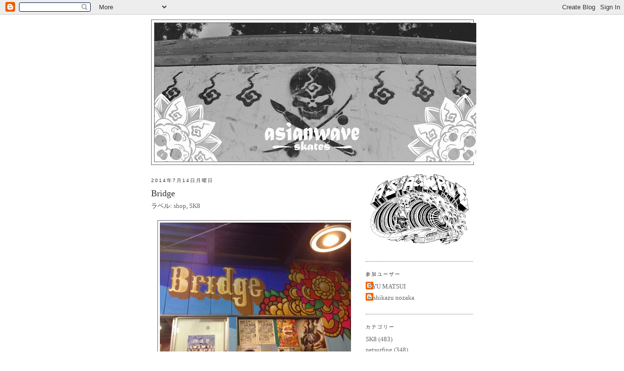

--- FILE ---
content_type: text/html; charset=UTF-8
request_url: https://asianwaveskates.blogspot.com/2014/07/bridge.html
body_size: 9365
content:
<!DOCTYPE html>
<html dir='ltr' xmlns='http://www.w3.org/1999/xhtml' xmlns:b='http://www.google.com/2005/gml/b' xmlns:data='http://www.google.com/2005/gml/data' xmlns:expr='http://www.google.com/2005/gml/expr'>
<head>
<link href='https://www.blogger.com/static/v1/widgets/2944754296-widget_css_bundle.css' rel='stylesheet' type='text/css'/>
<meta content='text/html; charset=UTF-8' http-equiv='Content-Type'/>
<meta content='blogger' name='generator'/>
<link href='https://asianwaveskates.blogspot.com/favicon.ico' rel='icon' type='image/x-icon'/>
<link href='http://asianwaveskates.blogspot.com/2014/07/bridge.html' rel='canonical'/>
<link rel="alternate" type="application/atom+xml" title="asianwaveskates - Atom" href="https://asianwaveskates.blogspot.com/feeds/posts/default" />
<link rel="alternate" type="application/rss+xml" title="asianwaveskates - RSS" href="https://asianwaveskates.blogspot.com/feeds/posts/default?alt=rss" />
<link rel="service.post" type="application/atom+xml" title="asianwaveskates - Atom" href="https://www.blogger.com/feeds/5735854163620688242/posts/default" />

<link rel="alternate" type="application/atom+xml" title="asianwaveskates - Atom" href="https://asianwaveskates.blogspot.com/feeds/3603519719045245475/comments/default" />
<!--Can't find substitution for tag [blog.ieCssRetrofitLinks]-->
<link href='https://blogger.googleusercontent.com/img/b/R29vZ2xl/AVvXsEgHNeCW8dRriFA9NfLglGI1UwijHn8fXf7a3zmbF7TuJeIZSx1-2bi2bo883MnLrZb8sudxv-2bAu9BwNhVNnv15kDFCYf5b3wRSb2QnrsEluVXWOs8FlVCqBmeMz1nqvoj8gSJaA3iT98/s640/blogger-image-1033819534.jpg' rel='image_src'/>
<meta content='http://asianwaveskates.blogspot.com/2014/07/bridge.html' property='og:url'/>
<meta content='Bridge' property='og:title'/>
<meta content='                  ↓↓↓でアップしたフライヤーのとおり、週末は仙台へ！   というワケで、まずはスケートショップ「 Bridge 」。   言わずと知れたスケート界の伊達政宗、 丸山晋太郎 のお店。     キレイにディスプレイされた店内にはドメスティックから ...' property='og:description'/>
<meta content='https://blogger.googleusercontent.com/img/b/R29vZ2xl/AVvXsEgHNeCW8dRriFA9NfLglGI1UwijHn8fXf7a3zmbF7TuJeIZSx1-2bi2bo883MnLrZb8sudxv-2bAu9BwNhVNnv15kDFCYf5b3wRSb2QnrsEluVXWOs8FlVCqBmeMz1nqvoj8gSJaA3iT98/w1200-h630-p-k-no-nu/blogger-image-1033819534.jpg' property='og:image'/>
<title>asianwaveskates: Bridge</title>
<style id='page-skin-1' type='text/css'><!--
/*
-----------------------------------------------
Blogger Template Style
Name:     Minima
Date:     26 Feb 2004
Updated by: Blogger Team
----------------------------------------------- */
/* Use this with templates/template-twocol.html */
body {
background:#ffffff;
margin:0;
color:#333333;
font:x-small Georgia Serif;
font-size/* */:/**/small;
font-size: /**/small;
text-align: center;
}
a:link {
color:#666666;
text-decoration:none;
}
a:visited {
color:#666666;
text-decoration:none;
}
a:hover {
color:#333333;
text-decoration:underline;
}
a img {
border-width:0;
}
/* Header
-----------------------------------------------
*/
#header-wrapper {
width:660px;
margin:0 auto 10px;
border:1px solid #666666;
}
#header-inner {
background-position: center;
margin-left: auto;
margin-right: auto;
}
#header {
margin: 5px;
border: 1px solid #666666;
text-align: center;
color:#ffffff;
}
#header h1 {
margin:5px 5px 0;
padding:15px 20px .25em;
line-height:1.2em;
text-transform:uppercase;
letter-spacing:.2em;
font: italic normal 354% Times, serif;
}
#header a {
color:#ffffff;
text-decoration:none;
}
#header a:hover {
color:#ffffff;
}
#header .description {
margin:0 5px 5px;
padding:0 20px 15px;
max-width:700px;
text-transform:uppercase;
letter-spacing:.2em;
line-height: 1.4em;
font: normal normal 78% 'Trebuchet MS', Trebuchet, Arial, Verdana, Sans-serif;
color: #666666;
}
#header img {
margin-left: auto;
margin-right: auto;
}
/* Outer-Wrapper
----------------------------------------------- */
#outer-wrapper {
width: 660px;
margin:0 auto;
padding:10px;
text-align:left;
font: normal normal 100% Georgia, Serif;
}
#main-wrapper {
width: 410px;
float: left;
word-wrap: break-word; /* fix for long text breaking sidebar float in IE */
overflow: hidden;     /* fix for long non-text content breaking IE sidebar float */
}
#sidebar-wrapper {
width: 220px;
float: right;
word-wrap: break-word; /* fix for long text breaking sidebar float in IE */
overflow: hidden;      /* fix for long non-text content breaking IE sidebar float */
}
/* Headings
----------------------------------------------- */
h2 {
margin:1.5em 0 .75em;
font:normal normal 78% 'Trebuchet MS',Trebuchet,Arial,Verdana,Sans-serif;
line-height: 1.4em;
text-transform:uppercase;
letter-spacing:.2em;
color:#333333;
}
/* Posts
-----------------------------------------------
*/
h2.date-header {
margin:1.5em 0 .5em;
}
.post {
margin:.5em 0 1.5em;
border-bottom:1px dotted #666666;
padding-bottom:1.5em;
}
.post h3 {
margin:.25em 0 0;
padding:0 0 4px;
font-size:140%;
font-weight:normal;
line-height:1.4em;
color:#333333;
}
.post h3 a, .post h3 a:visited, .post h3 strong {
display:block;
text-decoration:none;
color:#333333;
font-weight:normal;
}
.post h3 strong, .post h3 a:hover {
color:#333333;
}
.post-body {
margin:0 0 .75em;
line-height:1.6em;
}
.post-body blockquote {
line-height:1.3em;
}
.post-footer {
margin: .75em 0;
color:#333333;
text-transform:uppercase;
letter-spacing:.1em;
font: normal normal 78% 'Trebuchet MS', Trebuchet, Arial, Verdana, Sans-serif;
line-height: 1.4em;
}
.comment-link {
margin-left:.6em;
}
.post img, table.tr-caption-container {
padding:4px;
border:1px solid #666666;
}
.tr-caption-container img {
border: none;
padding: 0;
}
.post blockquote {
margin:1em 20px;
}
.post blockquote p {
margin:.75em 0;
}
/* Comments
----------------------------------------------- */
#comments h4 {
margin:1em 0;
font-weight: bold;
line-height: 1.4em;
text-transform:uppercase;
letter-spacing:.2em;
color: #333333;
}
#comments-block {
margin:1em 0 1.5em;
line-height:1.6em;
}
#comments-block .comment-author {
margin:.5em 0;
}
#comments-block .comment-body {
margin:.25em 0 0;
}
#comments-block .comment-footer {
margin:-.25em 0 2em;
line-height: 1.4em;
text-transform:uppercase;
letter-spacing:.1em;
}
#comments-block .comment-body p {
margin:0 0 .75em;
}
.deleted-comment {
font-style:italic;
color:gray;
}
#blog-pager-newer-link {
float: left;
}
#blog-pager-older-link {
float: right;
}
#blog-pager {
text-align: center;
}
.feed-links {
clear: both;
line-height: 2.5em;
}
/* Sidebar Content
----------------------------------------------- */
.sidebar {
color: #666666;
line-height: 1.5em;
}
.sidebar ul {
list-style:none;
margin:0 0 0;
padding:0 0 0;
}
.sidebar li {
margin:0;
padding-top:0;
padding-right:0;
padding-bottom:.25em;
padding-left:15px;
text-indent:-15px;
line-height:1.5em;
}
.sidebar .widget, .main .widget {
border-bottom:1px dotted #666666;
margin:0 0 1.5em;
padding:0 0 1.5em;
}
.main .Blog {
border-bottom-width: 0;
}
/* Profile
----------------------------------------------- */
.profile-img {
float: left;
margin-top: 0;
margin-right: 5px;
margin-bottom: 5px;
margin-left: 0;
padding: 4px;
border: 1px solid #666666;
}
.profile-data {
margin:0;
text-transform:uppercase;
letter-spacing:.1em;
font: normal normal 78% 'Trebuchet MS', Trebuchet, Arial, Verdana, Sans-serif;
color: #333333;
font-weight: bold;
line-height: 1.6em;
}
.profile-datablock {
margin:.5em 0 .5em;
}
.profile-textblock {
margin: 0.5em 0;
line-height: 1.6em;
}
.profile-link {
font: normal normal 78% 'Trebuchet MS', Trebuchet, Arial, Verdana, Sans-serif;
text-transform: uppercase;
letter-spacing: .1em;
}
/* Footer
----------------------------------------------- */
#footer {
width:660px;
clear:both;
margin:0 auto;
padding-top:15px;
line-height: 1.6em;
text-transform:uppercase;
letter-spacing:.1em;
text-align: center;
}

--></style>
<link href='https://www.blogger.com/dyn-css/authorization.css?targetBlogID=5735854163620688242&amp;zx=724a75d3-cb57-4ad1-8f91-609a0c39717a' media='none' onload='if(media!=&#39;all&#39;)media=&#39;all&#39;' rel='stylesheet'/><noscript><link href='https://www.blogger.com/dyn-css/authorization.css?targetBlogID=5735854163620688242&amp;zx=724a75d3-cb57-4ad1-8f91-609a0c39717a' rel='stylesheet'/></noscript>
<meta name='google-adsense-platform-account' content='ca-host-pub-1556223355139109'/>
<meta name='google-adsense-platform-domain' content='blogspot.com'/>

</head>
<body>
<div class='navbar section' id='navbar'><div class='widget Navbar' data-version='1' id='Navbar1'><script type="text/javascript">
    function setAttributeOnload(object, attribute, val) {
      if(window.addEventListener) {
        window.addEventListener('load',
          function(){ object[attribute] = val; }, false);
      } else {
        window.attachEvent('onload', function(){ object[attribute] = val; });
      }
    }
  </script>
<div id="navbar-iframe-container"></div>
<script type="text/javascript" src="https://apis.google.com/js/platform.js"></script>
<script type="text/javascript">
      gapi.load("gapi.iframes:gapi.iframes.style.bubble", function() {
        if (gapi.iframes && gapi.iframes.getContext) {
          gapi.iframes.getContext().openChild({
              url: 'https://www.blogger.com/navbar/5735854163620688242?po\x3d3603519719045245475\x26origin\x3dhttps://asianwaveskates.blogspot.com',
              where: document.getElementById("navbar-iframe-container"),
              id: "navbar-iframe"
          });
        }
      });
    </script><script type="text/javascript">
(function() {
var script = document.createElement('script');
script.type = 'text/javascript';
script.src = '//pagead2.googlesyndication.com/pagead/js/google_top_exp.js';
var head = document.getElementsByTagName('head')[0];
if (head) {
head.appendChild(script);
}})();
</script>
</div></div>
<div id='outer-wrapper'><div id='wrap2'>
<!-- skip links for text browsers -->
<span id='skiplinks' style='display:none;'>
<a href='#main'>skip to main </a> |
      <a href='#sidebar'>skip to sidebar</a>
</span>
<div id='header-wrapper'>
<div class='header section' id='header'><div class='widget Header' data-version='1' id='Header1'>
<div id='header-inner'>
<a href='https://asianwaveskates.blogspot.com/' style='display: block'>
<img alt='asianwaveskates' height='284px; ' id='Header1_headerimg' src='https://blogger.googleusercontent.com/img/b/R29vZ2xl/AVvXsEj8lZ7jrVXQM4hB3nVPgvwBVLoU38VHNFHTGSpeW1X1XkrbH8OLzZ0xJh9QahK40lIRyDkB7IATRIuR-AKRuaHxMvziw6_aVGO4cEsmXLRZN6a0Cdqr68zFwHoCzEBpWVwkKh3NFXEkSqYk/s660/awsbloglogo' style='display: block' width='660px; '/>
</a>
</div>
</div></div>
</div>
<div id='content-wrapper'>
<div id='crosscol-wrapper' style='text-align:center'>
<div class='crosscol no-items section' id='crosscol'></div>
</div>
<div id='main-wrapper'>
<div class='main section' id='main'><div class='widget Blog' data-version='1' id='Blog1'>
<div class='blog-posts hfeed'>

          <div class="date-outer">
        
<h2 class='date-header'><span>2014年7月14日月曜日</span></h2>

          <div class="date-posts">
        
<div class='post-outer'>
<div class='post hentry'>
<a name='3603519719045245475'></a>
<h3 class='post-title entry-title'>
<a href='https://asianwaveskates.blogspot.com/2014/07/bridge.html'>Bridge</a>
</h3>
<div class='post-header-line-1'><span class='post-labels'>
ラベル:
<a href='https://asianwaveskates.blogspot.com/search/label/shop' rel='tag'>shop</a>,
<a href='https://asianwaveskates.blogspot.com/search/label/SK8' rel='tag'>SK8</a>
</span>
</div>
<div class='post-body entry-content'>
<br />
<div class="separator" style="clear: both; text-align: center;">
<a href="https://blogger.googleusercontent.com/img/b/R29vZ2xl/AVvXsEgHNeCW8dRriFA9NfLglGI1UwijHn8fXf7a3zmbF7TuJeIZSx1-2bi2bo883MnLrZb8sudxv-2bAu9BwNhVNnv15kDFCYf5b3wRSb2QnrsEluVXWOs8FlVCqBmeMz1nqvoj8gSJaA3iT98/s640/blogger-image-1033819534.jpg" imageanchor="1" style="margin-left: 1em; margin-right: 1em;"><img border="0" src="https://blogger.googleusercontent.com/img/b/R29vZ2xl/AVvXsEgHNeCW8dRriFA9NfLglGI1UwijHn8fXf7a3zmbF7TuJeIZSx1-2bi2bo883MnLrZb8sudxv-2bAu9BwNhVNnv15kDFCYf5b3wRSb2QnrsEluVXWOs8FlVCqBmeMz1nqvoj8gSJaA3iT98/s640/blogger-image-1033819534.jpg" /></a></div>
<br />
<div class="separator" style="clear: both; text-align: center;">
<a href="https://blogger.googleusercontent.com/img/b/R29vZ2xl/AVvXsEgsG0HsRv_2TcMwbjZXOKA1IxwtiRkyDhixszbhhFkMS3V90DBUa7wSYBVZD7jl0AqKymwwjozo1HwZeUEcWoLJcTnxuPkwUCoY-5_J9PhAU6Loko3fs5kPjGlZucbJyG-hvpmu0jfclFU/s640/blogger-image-1790887340.jpg" imageanchor="1" style="margin-left: 1em; margin-right: 1em;"><img border="0" src="https://blogger.googleusercontent.com/img/b/R29vZ2xl/AVvXsEgsG0HsRv_2TcMwbjZXOKA1IxwtiRkyDhixszbhhFkMS3V90DBUa7wSYBVZD7jl0AqKymwwjozo1HwZeUEcWoLJcTnxuPkwUCoY-5_J9PhAU6Loko3fs5kPjGlZucbJyG-hvpmu0jfclFU/s640/blogger-image-1790887340.jpg" /></a></div>
<br />
<div class="separator" style="clear: both; text-align: center;">
<a href="https://blogger.googleusercontent.com/img/b/R29vZ2xl/AVvXsEjxDBj1t5A7nAH1EgZuEW5V7U05BQ4HNHAlm-Z1t-RsKXGQzL1l1zftUMY9p1nRm3BMT8YHnVk2hLAo7LFF32hrQbFcSXbQwcsHFzGCY97hyphenhyphenHRGHF4ViH2FiDNWI7xXmez19ytiVB45Vog/s640/blogger-image--1660849489.jpg" imageanchor="1" style="margin-left: 1em; margin-right: 1em;"><img border="0" src="https://blogger.googleusercontent.com/img/b/R29vZ2xl/AVvXsEjxDBj1t5A7nAH1EgZuEW5V7U05BQ4HNHAlm-Z1t-RsKXGQzL1l1zftUMY9p1nRm3BMT8YHnVk2hLAo7LFF32hrQbFcSXbQwcsHFzGCY97hyphenhyphenHRGHF4ViH2FiDNWI7xXmez19ytiVB45Vog/s640/blogger-image--1660849489.jpg" /></a></div>
<br />
<div class="separator" style="clear: both; text-align: center;">
<a href="https://blogger.googleusercontent.com/img/b/R29vZ2xl/AVvXsEjQNCk7YxvaWqNmtVgT6BuwEJsSSGu19sMeff21Tt4Y1vbuhTtR-NHQKvJmxxZe0HaoqpQvjz9ZgfTx7Pxy1xgJjEH6dP9HdbiApIXkwO47KCSQDkmxYsb5jp58XkKyUeZxSFyLj0Ljurk/s640/blogger-image--1629226269.jpg" imageanchor="1" style="margin-left: 1em; margin-right: 1em;"><img border="0" src="https://blogger.googleusercontent.com/img/b/R29vZ2xl/AVvXsEjQNCk7YxvaWqNmtVgT6BuwEJsSSGu19sMeff21Tt4Y1vbuhTtR-NHQKvJmxxZe0HaoqpQvjz9ZgfTx7Pxy1xgJjEH6dP9HdbiApIXkwO47KCSQDkmxYsb5jp58XkKyUeZxSFyLj0Ljurk/s640/blogger-image--1629226269.jpg" /></a></div>
<br />
<div class="separator" style="clear: both; text-align: center;">
<br /></div>
<div class="separator" style="clear: both; text-align: center;">
<br /></div>
<div class="separator" style="clear: both; text-align: left;">
&#8595;&#8595;&#8595;でアップしたフライヤーのとおり&#12289;週末は仙台へ&#65281;</div>
<div class="separator" style="clear: both; text-align: left;">
というワケで&#12289;まずはスケートショップ&#12300;<a href="http://bridge-skate.com/" target="_blank"><span style="color: blue;">Bridge</span></a>&#12301;&#12290;</div>
<div class="separator" style="clear: both; text-align: left;">
言わずと知れたスケート界の伊達政宗&#12289;<a href="http://www.evisenskateboards.com/home/" target="_blank"><span style="color: blue;">丸山晋太郎</span></a>のお店&#12290;</div>
<div class="separator" style="clear: both; text-align: left;">
<br /></div>
<div class="separator" style="clear: both; text-align: left;">
キレイにディスプレイされた店内にはドメスティックから</div>
<div class="separator" style="clear: both; text-align: left;">
インポート物まで幅広く品物を揃え&#12289;また敷地内には</div>
<div class="separator" style="clear: both; text-align: left;">
店主同様&#12289;一筋縄ではいかないミニランプセクションがあり</div>
<div class="separator" style="clear: both; text-align: left;">
セクションは&#12300;スペースを有効活用しているモデル物件&#12301;と</div>
<div class="separator" style="clear: both; text-align: left;">
個人的には思います&#9678;</div>
<div class="separator" style="clear: both; text-align: left;">
仙台に行った際は&#12289;まずはココで情報収集&#12288;笑</div>
<div style='clear: both;'></div>
</div>
<div class='post-footer'>
<div class='post-footer-line post-footer-line-1'><span class='post-author vcard'>
投稿者
<span class='fn'>RYU MATSUI</span>
</span>
<span class='post-timestamp'>
時刻:
<a class='timestamp-link' href='https://asianwaveskates.blogspot.com/2014/07/bridge.html' rel='bookmark' title='permanent link'><abbr class='published' title='2014-07-14T23:23:00+09:00'>23:23</abbr></a>
</span>
<span class='post-comment-link'>
</span>
<span class='post-icons'>
<span class='item-control blog-admin pid-1091753890'>
<a href='https://www.blogger.com/post-edit.g?blogID=5735854163620688242&postID=3603519719045245475&from=pencil' title='投稿を編集'>
<img alt='' class='icon-action' height='18' src='https://resources.blogblog.com/img/icon18_edit_allbkg.gif' width='18'/>
</a>
</span>
</span>
</div>
<div class='post-footer-line post-footer-line-2'></div>
<div class='post-footer-line post-footer-line-3'></div>
</div>
</div>
<div class='comments' id='comments'>
<a name='comments'></a>
<h4>0 件のコメント:</h4>
<div id='Blog1_comments-block-wrapper'>
<dl class='avatar-comment-indent' id='comments-block'>
</dl>
</div>
<p class='comment-footer'>
<a href='https://www.blogger.com/comment/fullpage/post/5735854163620688242/3603519719045245475' onclick=''>コメントを投稿</a>
</p>
</div>
</div>

        </div></div>
      
</div>
<div class='blog-pager' id='blog-pager'>
<span id='blog-pager-newer-link'>
<a class='blog-pager-newer-link' href='https://asianwaveskates.blogspot.com/2014/07/4d7sland.html' id='Blog1_blog-pager-newer-link' title='次の投稿'>次の投稿</a>
</span>
<span id='blog-pager-older-link'>
<a class='blog-pager-older-link' href='https://asianwaveskates.blogspot.com/2014/07/weekend.html' id='Blog1_blog-pager-older-link' title='前の投稿'>前の投稿</a>
</span>
<a class='home-link' href='https://asianwaveskates.blogspot.com/'>ホーム</a>
</div>
<div class='clear'></div>
<div class='post-feeds'>
<div class='feed-links'>
登録:
<a class='feed-link' href='https://asianwaveskates.blogspot.com/feeds/3603519719045245475/comments/default' target='_blank' type='application/atom+xml'>コメントの投稿 (Atom)</a>
</div>
</div>
</div></div>
</div>
<div id='sidebar-wrapper'>
<div class='sidebar section' id='sidebar'><div class='widget Image' data-version='1' id='Image1'>
<div class='widget-content'>
<img alt='' height='162' id='Image1_img' src='https://blogger.googleusercontent.com/img/b/R29vZ2xl/AVvXsEg6GW4L0k6nKUuoiG-yGuHj7HaLBu28aFR6gEHEPsYAMq_qGZZ-BZiXL9KMn9Gh7hhm-_4H5t76pptZ2Km5TLcS3h5LFSK4-DOnnuzGQCAr_vIG5ZE0ZzvNS1k0xoTc2IplJ3jY000CdWv7/s220/350.jpg' width='220'/>
<br/>
</div>
<div class='clear'></div>
</div><div class='widget Profile' data-version='1' id='Profile1'>
<h2>参加ユーザー</h2>
<div class='widget-content'>
<ul>
<li><a class='profile-name-link g-profile' href='https://www.blogger.com/profile/12824769947643529774' style='background-image: url(//www.blogger.com/img/logo-16.png);'>RYU MATSUI</a></li>
<li><a class='profile-name-link g-profile' href='https://www.blogger.com/profile/04563525012000421228' style='background-image: url(//www.blogger.com/img/logo-16.png);'>toshikazu nozaka</a></li>
</ul>
<div class='clear'></div>
</div>
</div><div class='widget Label' data-version='1' id='Label1'>
<h2>カテゴリー</h2>
<div class='widget-content list-label-widget-content'>
<ul>
<li>
<a dir='ltr' href='https://asianwaveskates.blogspot.com/search/label/SK8'>SK8</a>
<span dir='ltr'>(483)</span>
</li>
<li>
<a dir='ltr' href='https://asianwaveskates.blogspot.com/search/label/netsurfing'>netsurfing</a>
<span dir='ltr'>(348)</span>
</li>
<li>
<a dir='ltr' href='https://asianwaveskates.blogspot.com/search/label/%E3%82%A4%E3%83%99%E3%83%B3%E3%83%88'>イベント</a>
<span dir='ltr'>(282)</span>
</li>
<li>
<a dir='ltr' href='https://asianwaveskates.blogspot.com/search/label/etc.'>etc.</a>
<span dir='ltr'>(149)</span>
</li>
<li>
<a dir='ltr' href='https://asianwaveskates.blogspot.com/search/label/tour'>tour</a>
<span dir='ltr'>(131)</span>
</li>
<li>
<a dir='ltr' href='https://asianwaveskates.blogspot.com/search/label/aws%20news'>aws news</a>
<span dir='ltr'>(128)</span>
</li>
<li>
<a dir='ltr' href='https://asianwaveskates.blogspot.com/search/label/FRIENDSHIP'>FRIENDSHIP</a>
<span dir='ltr'>(115)</span>
</li>
<li>
<a dir='ltr' href='https://asianwaveskates.blogspot.com/search/label/zine'>zine</a>
<span dir='ltr'>(115)</span>
</li>
<li>
<a dir='ltr' href='https://asianwaveskates.blogspot.com/search/label/beer'>beer</a>
<span dir='ltr'>(86)</span>
</li>
<li>
<a dir='ltr' href='https://asianwaveskates.blogspot.com/search/label/DVD'>DVD</a>
<span dir='ltr'>(59)</span>
</li>
<li>
<a dir='ltr' href='https://asianwaveskates.blogspot.com/search/label/shop'>shop</a>
<span dir='ltr'>(47)</span>
</li>
<li>
<a dir='ltr' href='https://asianwaveskates.blogspot.com/search/label/artwork'>artwork</a>
<span dir='ltr'>(22)</span>
</li>
<li>
<a dir='ltr' href='https://asianwaveskates.blogspot.com/search/label/aws%20products.'>aws products.</a>
<span dir='ltr'>(20)</span>
</li>
<li>
<a dir='ltr' href='https://asianwaveskates.blogspot.com/search/label/%E9%80%B1%E5%88%8AAWSart'>週刊AWSart</a>
<span dir='ltr'>(4)</span>
</li>
<li>
<a dir='ltr' href='https://asianwaveskates.blogspot.com/search/label/DIG'>DIG</a>
<span dir='ltr'>(3)</span>
</li>
</ul>
<div class='clear'></div>
</div>
</div><div class='widget BlogArchive' data-version='1' id='BlogArchive1'>
<h2>ブログ アーカイブ</h2>
<div class='widget-content'>
<div id='ArchiveList'>
<div id='BlogArchive1_ArchiveList'>
<select id='BlogArchive1_ArchiveMenu'>
<option value=''>ブログ アーカイブ</option>
<option value='https://asianwaveskates.blogspot.com/2020/03/'>3月 (3)</option>
<option value='https://asianwaveskates.blogspot.com/2020/02/'>2月 (4)</option>
<option value='https://asianwaveskates.blogspot.com/2020/01/'>1月 (8)</option>
<option value='https://asianwaveskates.blogspot.com/2019/12/'>12月 (5)</option>
<option value='https://asianwaveskates.blogspot.com/2019/11/'>11月 (4)</option>
<option value='https://asianwaveskates.blogspot.com/2019/10/'>10月 (6)</option>
<option value='https://asianwaveskates.blogspot.com/2019/09/'>9月 (4)</option>
<option value='https://asianwaveskates.blogspot.com/2019/08/'>8月 (5)</option>
<option value='https://asianwaveskates.blogspot.com/2019/07/'>7月 (10)</option>
<option value='https://asianwaveskates.blogspot.com/2019/06/'>6月 (5)</option>
<option value='https://asianwaveskates.blogspot.com/2019/05/'>5月 (8)</option>
<option value='https://asianwaveskates.blogspot.com/2019/04/'>4月 (6)</option>
<option value='https://asianwaveskates.blogspot.com/2019/03/'>3月 (8)</option>
<option value='https://asianwaveskates.blogspot.com/2019/02/'>2月 (7)</option>
<option value='https://asianwaveskates.blogspot.com/2019/01/'>1月 (7)</option>
<option value='https://asianwaveskates.blogspot.com/2018/12/'>12月 (8)</option>
<option value='https://asianwaveskates.blogspot.com/2018/11/'>11月 (9)</option>
<option value='https://asianwaveskates.blogspot.com/2018/10/'>10月 (10)</option>
<option value='https://asianwaveskates.blogspot.com/2018/09/'>9月 (9)</option>
<option value='https://asianwaveskates.blogspot.com/2018/08/'>8月 (8)</option>
<option value='https://asianwaveskates.blogspot.com/2018/07/'>7月 (9)</option>
<option value='https://asianwaveskates.blogspot.com/2018/06/'>6月 (12)</option>
<option value='https://asianwaveskates.blogspot.com/2018/05/'>5月 (7)</option>
<option value='https://asianwaveskates.blogspot.com/2018/04/'>4月 (10)</option>
<option value='https://asianwaveskates.blogspot.com/2018/03/'>3月 (9)</option>
<option value='https://asianwaveskates.blogspot.com/2018/02/'>2月 (8)</option>
<option value='https://asianwaveskates.blogspot.com/2018/01/'>1月 (10)</option>
<option value='https://asianwaveskates.blogspot.com/2017/12/'>12月 (10)</option>
<option value='https://asianwaveskates.blogspot.com/2017/11/'>11月 (10)</option>
<option value='https://asianwaveskates.blogspot.com/2017/10/'>10月 (10)</option>
<option value='https://asianwaveskates.blogspot.com/2017/09/'>9月 (8)</option>
<option value='https://asianwaveskates.blogspot.com/2017/08/'>8月 (8)</option>
<option value='https://asianwaveskates.blogspot.com/2017/07/'>7月 (9)</option>
<option value='https://asianwaveskates.blogspot.com/2017/06/'>6月 (10)</option>
<option value='https://asianwaveskates.blogspot.com/2017/05/'>5月 (11)</option>
<option value='https://asianwaveskates.blogspot.com/2017/04/'>4月 (13)</option>
<option value='https://asianwaveskates.blogspot.com/2017/03/'>3月 (8)</option>
<option value='https://asianwaveskates.blogspot.com/2017/02/'>2月 (7)</option>
<option value='https://asianwaveskates.blogspot.com/2017/01/'>1月 (10)</option>
<option value='https://asianwaveskates.blogspot.com/2016/12/'>12月 (10)</option>
<option value='https://asianwaveskates.blogspot.com/2016/11/'>11月 (10)</option>
<option value='https://asianwaveskates.blogspot.com/2016/10/'>10月 (11)</option>
<option value='https://asianwaveskates.blogspot.com/2016/09/'>9月 (9)</option>
<option value='https://asianwaveskates.blogspot.com/2016/08/'>8月 (9)</option>
<option value='https://asianwaveskates.blogspot.com/2016/07/'>7月 (9)</option>
<option value='https://asianwaveskates.blogspot.com/2016/06/'>6月 (12)</option>
<option value='https://asianwaveskates.blogspot.com/2016/05/'>5月 (7)</option>
<option value='https://asianwaveskates.blogspot.com/2016/04/'>4月 (8)</option>
<option value='https://asianwaveskates.blogspot.com/2016/03/'>3月 (12)</option>
<option value='https://asianwaveskates.blogspot.com/2016/02/'>2月 (11)</option>
<option value='https://asianwaveskates.blogspot.com/2016/01/'>1月 (15)</option>
<option value='https://asianwaveskates.blogspot.com/2015/12/'>12月 (11)</option>
<option value='https://asianwaveskates.blogspot.com/2015/11/'>11月 (10)</option>
<option value='https://asianwaveskates.blogspot.com/2015/10/'>10月 (11)</option>
<option value='https://asianwaveskates.blogspot.com/2015/09/'>9月 (9)</option>
<option value='https://asianwaveskates.blogspot.com/2015/08/'>8月 (12)</option>
<option value='https://asianwaveskates.blogspot.com/2015/07/'>7月 (9)</option>
<option value='https://asianwaveskates.blogspot.com/2015/06/'>6月 (9)</option>
<option value='https://asianwaveskates.blogspot.com/2015/05/'>5月 (12)</option>
<option value='https://asianwaveskates.blogspot.com/2015/04/'>4月 (11)</option>
<option value='https://asianwaveskates.blogspot.com/2015/03/'>3月 (12)</option>
<option value='https://asianwaveskates.blogspot.com/2015/02/'>2月 (14)</option>
<option value='https://asianwaveskates.blogspot.com/2015/01/'>1月 (16)</option>
<option value='https://asianwaveskates.blogspot.com/2014/12/'>12月 (12)</option>
<option value='https://asianwaveskates.blogspot.com/2014/11/'>11月 (10)</option>
<option value='https://asianwaveskates.blogspot.com/2014/10/'>10月 (11)</option>
<option value='https://asianwaveskates.blogspot.com/2014/09/'>9月 (14)</option>
<option value='https://asianwaveskates.blogspot.com/2014/08/'>8月 (10)</option>
<option value='https://asianwaveskates.blogspot.com/2014/07/'>7月 (16)</option>
<option value='https://asianwaveskates.blogspot.com/2014/06/'>6月 (11)</option>
<option value='https://asianwaveskates.blogspot.com/2014/05/'>5月 (8)</option>
<option value='https://asianwaveskates.blogspot.com/2014/04/'>4月 (12)</option>
<option value='https://asianwaveskates.blogspot.com/2014/03/'>3月 (11)</option>
<option value='https://asianwaveskates.blogspot.com/2014/02/'>2月 (8)</option>
<option value='https://asianwaveskates.blogspot.com/2014/01/'>1月 (12)</option>
<option value='https://asianwaveskates.blogspot.com/2013/12/'>12月 (13)</option>
<option value='https://asianwaveskates.blogspot.com/2013/11/'>11月 (9)</option>
<option value='https://asianwaveskates.blogspot.com/2013/10/'>10月 (14)</option>
<option value='https://asianwaveskates.blogspot.com/2013/09/'>9月 (9)</option>
<option value='https://asianwaveskates.blogspot.com/2013/08/'>8月 (14)</option>
<option value='https://asianwaveskates.blogspot.com/2013/07/'>7月 (9)</option>
<option value='https://asianwaveskates.blogspot.com/2013/06/'>6月 (11)</option>
<option value='https://asianwaveskates.blogspot.com/2013/05/'>5月 (9)</option>
<option value='https://asianwaveskates.blogspot.com/2013/04/'>4月 (12)</option>
<option value='https://asianwaveskates.blogspot.com/2013/03/'>3月 (10)</option>
<option value='https://asianwaveskates.blogspot.com/2013/02/'>2月 (8)</option>
<option value='https://asianwaveskates.blogspot.com/2013/01/'>1月 (13)</option>
<option value='https://asianwaveskates.blogspot.com/2012/12/'>12月 (9)</option>
<option value='https://asianwaveskates.blogspot.com/2012/11/'>11月 (10)</option>
<option value='https://asianwaveskates.blogspot.com/2012/10/'>10月 (8)</option>
<option value='https://asianwaveskates.blogspot.com/2012/09/'>9月 (10)</option>
<option value='https://asianwaveskates.blogspot.com/2012/08/'>8月 (11)</option>
<option value='https://asianwaveskates.blogspot.com/2012/07/'>7月 (13)</option>
<option value='https://asianwaveskates.blogspot.com/2012/06/'>6月 (8)</option>
<option value='https://asianwaveskates.blogspot.com/2012/05/'>5月 (13)</option>
<option value='https://asianwaveskates.blogspot.com/2012/04/'>4月 (31)</option>
<option value='https://asianwaveskates.blogspot.com/2012/03/'>3月 (9)</option>
<option value='https://asianwaveskates.blogspot.com/2012/02/'>2月 (7)</option>
<option value='https://asianwaveskates.blogspot.com/2012/01/'>1月 (11)</option>
<option value='https://asianwaveskates.blogspot.com/2011/12/'>12月 (11)</option>
<option value='https://asianwaveskates.blogspot.com/2011/11/'>11月 (8)</option>
<option value='https://asianwaveskates.blogspot.com/2011/10/'>10月 (10)</option>
<option value='https://asianwaveskates.blogspot.com/2011/09/'>9月 (10)</option>
<option value='https://asianwaveskates.blogspot.com/2011/08/'>8月 (11)</option>
<option value='https://asianwaveskates.blogspot.com/2011/07/'>7月 (10)</option>
<option value='https://asianwaveskates.blogspot.com/2011/06/'>6月 (13)</option>
<option value='https://asianwaveskates.blogspot.com/2011/05/'>5月 (14)</option>
<option value='https://asianwaveskates.blogspot.com/2011/04/'>4月 (13)</option>
<option value='https://asianwaveskates.blogspot.com/2011/03/'>3月 (5)</option>
<option value='https://asianwaveskates.blogspot.com/2011/02/'>2月 (10)</option>
<option value='https://asianwaveskates.blogspot.com/2011/01/'>1月 (15)</option>
<option value='https://asianwaveskates.blogspot.com/2010/12/'>12月 (11)</option>
<option value='https://asianwaveskates.blogspot.com/2010/11/'>11月 (13)</option>
<option value='https://asianwaveskates.blogspot.com/2010/10/'>10月 (12)</option>
<option value='https://asianwaveskates.blogspot.com/2010/09/'>9月 (12)</option>
<option value='https://asianwaveskates.blogspot.com/2010/08/'>8月 (13)</option>
<option value='https://asianwaveskates.blogspot.com/2010/07/'>7月 (18)</option>
<option value='https://asianwaveskates.blogspot.com/2010/06/'>6月 (11)</option>
<option value='https://asianwaveskates.blogspot.com/2010/05/'>5月 (17)</option>
<option value='https://asianwaveskates.blogspot.com/2010/04/'>4月 (9)</option>
<option value='https://asianwaveskates.blogspot.com/2010/03/'>3月 (18)</option>
<option value='https://asianwaveskates.blogspot.com/2010/02/'>2月 (11)</option>
<option value='https://asianwaveskates.blogspot.com/2010/01/'>1月 (17)</option>
<option value='https://asianwaveskates.blogspot.com/2009/12/'>12月 (15)</option>
<option value='https://asianwaveskates.blogspot.com/2009/11/'>11月 (11)</option>
<option value='https://asianwaveskates.blogspot.com/2009/10/'>10月 (12)</option>
<option value='https://asianwaveskates.blogspot.com/2009/09/'>9月 (10)</option>
<option value='https://asianwaveskates.blogspot.com/2009/08/'>8月 (12)</option>
<option value='https://asianwaveskates.blogspot.com/2009/07/'>7月 (14)</option>
<option value='https://asianwaveskates.blogspot.com/2009/06/'>6月 (10)</option>
<option value='https://asianwaveskates.blogspot.com/2009/05/'>5月 (8)</option>
<option value='https://asianwaveskates.blogspot.com/2009/04/'>4月 (4)</option>
<option value='https://asianwaveskates.blogspot.com/2009/03/'>3月 (2)</option>
<option value='https://asianwaveskates.blogspot.com/2009/02/'>2月 (4)</option>
<option value='https://asianwaveskates.blogspot.com/2009/01/'>1月 (6)</option>
<option value='https://asianwaveskates.blogspot.com/2008/12/'>12月 (9)</option>
<option value='https://asianwaveskates.blogspot.com/2008/11/'>11月 (17)</option>
<option value='https://asianwaveskates.blogspot.com/2008/10/'>10月 (23)</option>
<option value='https://asianwaveskates.blogspot.com/2008/09/'>9月 (5)</option>
</select>
</div>
</div>
<div class='clear'></div>
</div>
</div><div class='widget LinkList' data-version='1' id='LinkList1'>
<h2>Link</h2>
<div class='widget-content'>
<ul>
<li><a href='http://toshikazu-nozaka.com/'>toshikazu-nozaka</a></li>
<li><a href='http://asianwavetattoo.blogspot.com/'>http://asianwavetattoo.blogspot.com/</a></li>
<li><a href='http://www.myspace.com/asianwaveskates'>asianwaveskates.myspace</a></li>
<li><a href='http://vamoose.blog94.fc2.com/'>phiwispot</a></li>
<li><a href='http://p-nutsbowl.blogspot.com/'>p-nutsbowl</a></li>
<li><a href='http://www.myspace.com/etniesjapan'>etniesjapan</a></li>
<li><a href='http://www.vestalwatch.com/'>vestalwatch</a></li>
<li><a href='http://www.mobetterpants.org/'>mo'betterpants</a></li>
<li><a href='http://faboptix.jp/index.htm'>f.a.b</a></li>
<li><a href='http://www.vansjapan.com/'>vansjapan</a></li>
</ul>
<div class='clear'></div>
</div>
</div></div>
</div>
<!-- spacer for skins that want sidebar and main to be the same height-->
<div class='clear'>&#160;</div>
</div>
<!-- end content-wrapper -->
<div id='footer-wrapper'>
<div class='footer no-items section' id='footer'></div>
</div>
</div></div>
<!-- end outer-wrapper -->
<script type='text/javascript'>
var gaJsHost = (("https:" == document.location.protocol) ? "https://ssl." : "http://www.");
document.write(unescape("%3Cscript src='" + gaJsHost + "google-analytics.com/ga.js' type='text/javascript'%3E%3C/script%3E"));
</script>
<script type='text/javascript'>
var pageTracker = _gat._getTracker("UA-5768875-1");
pageTracker._trackPageview();
</script>

<script type="text/javascript" src="https://www.blogger.com/static/v1/widgets/2028843038-widgets.js"></script>
<script type='text/javascript'>
window['__wavt'] = 'AOuZoY4D2zM0pLX27EtsU_zToa9TiuyiSQ:1769763260494';_WidgetManager._Init('//www.blogger.com/rearrange?blogID\x3d5735854163620688242','//asianwaveskates.blogspot.com/2014/07/bridge.html','5735854163620688242');
_WidgetManager._SetDataContext([{'name': 'blog', 'data': {'blogId': '5735854163620688242', 'title': 'asianwaveskates', 'url': 'https://asianwaveskates.blogspot.com/2014/07/bridge.html', 'canonicalUrl': 'http://asianwaveskates.blogspot.com/2014/07/bridge.html', 'homepageUrl': 'https://asianwaveskates.blogspot.com/', 'searchUrl': 'https://asianwaveskates.blogspot.com/search', 'canonicalHomepageUrl': 'http://asianwaveskates.blogspot.com/', 'blogspotFaviconUrl': 'https://asianwaveskates.blogspot.com/favicon.ico', 'bloggerUrl': 'https://www.blogger.com', 'hasCustomDomain': false, 'httpsEnabled': true, 'enabledCommentProfileImages': true, 'gPlusViewType': 'FILTERED_POSTMOD', 'adultContent': false, 'analyticsAccountNumber': '', 'encoding': 'UTF-8', 'locale': 'ja', 'localeUnderscoreDelimited': 'ja', 'languageDirection': 'ltr', 'isPrivate': false, 'isMobile': false, 'isMobileRequest': false, 'mobileClass': '', 'isPrivateBlog': false, 'isDynamicViewsAvailable': true, 'feedLinks': '\x3clink rel\x3d\x22alternate\x22 type\x3d\x22application/atom+xml\x22 title\x3d\x22asianwaveskates - Atom\x22 href\x3d\x22https://asianwaveskates.blogspot.com/feeds/posts/default\x22 /\x3e\n\x3clink rel\x3d\x22alternate\x22 type\x3d\x22application/rss+xml\x22 title\x3d\x22asianwaveskates - RSS\x22 href\x3d\x22https://asianwaveskates.blogspot.com/feeds/posts/default?alt\x3drss\x22 /\x3e\n\x3clink rel\x3d\x22service.post\x22 type\x3d\x22application/atom+xml\x22 title\x3d\x22asianwaveskates - Atom\x22 href\x3d\x22https://www.blogger.com/feeds/5735854163620688242/posts/default\x22 /\x3e\n\n\x3clink rel\x3d\x22alternate\x22 type\x3d\x22application/atom+xml\x22 title\x3d\x22asianwaveskates - Atom\x22 href\x3d\x22https://asianwaveskates.blogspot.com/feeds/3603519719045245475/comments/default\x22 /\x3e\n', 'meTag': '', 'adsenseHostId': 'ca-host-pub-1556223355139109', 'adsenseHasAds': false, 'adsenseAutoAds': false, 'boqCommentIframeForm': true, 'loginRedirectParam': '', 'view': '', 'dynamicViewsCommentsSrc': '//www.blogblog.com/dynamicviews/4224c15c4e7c9321/js/comments.js', 'dynamicViewsScriptSrc': '//www.blogblog.com/dynamicviews/488fc340cdb1c4a9', 'plusOneApiSrc': 'https://apis.google.com/js/platform.js', 'disableGComments': true, 'interstitialAccepted': false, 'sharing': {'platforms': [{'name': '\u30ea\u30f3\u30af\u3092\u53d6\u5f97', 'key': 'link', 'shareMessage': '\u30ea\u30f3\u30af\u3092\u53d6\u5f97', 'target': ''}, {'name': 'Facebook', 'key': 'facebook', 'shareMessage': 'Facebook \u3067\u5171\u6709', 'target': 'facebook'}, {'name': 'BlogThis!', 'key': 'blogThis', 'shareMessage': 'BlogThis!', 'target': 'blog'}, {'name': '\xd7', 'key': 'twitter', 'shareMessage': '\xd7 \u3067\u5171\u6709', 'target': 'twitter'}, {'name': 'Pinterest', 'key': 'pinterest', 'shareMessage': 'Pinterest \u3067\u5171\u6709', 'target': 'pinterest'}, {'name': '\u30e1\u30fc\u30eb', 'key': 'email', 'shareMessage': '\u30e1\u30fc\u30eb', 'target': 'email'}], 'disableGooglePlus': true, 'googlePlusShareButtonWidth': 0, 'googlePlusBootstrap': '\x3cscript type\x3d\x22text/javascript\x22\x3ewindow.___gcfg \x3d {\x27lang\x27: \x27ja\x27};\x3c/script\x3e'}, 'hasCustomJumpLinkMessage': false, 'jumpLinkMessage': '\u7d9a\u304d\u3092\u8aad\u3080', 'pageType': 'item', 'postId': '3603519719045245475', 'postImageThumbnailUrl': 'https://blogger.googleusercontent.com/img/b/R29vZ2xl/AVvXsEgHNeCW8dRriFA9NfLglGI1UwijHn8fXf7a3zmbF7TuJeIZSx1-2bi2bo883MnLrZb8sudxv-2bAu9BwNhVNnv15kDFCYf5b3wRSb2QnrsEluVXWOs8FlVCqBmeMz1nqvoj8gSJaA3iT98/s72-c/blogger-image-1033819534.jpg', 'postImageUrl': 'https://blogger.googleusercontent.com/img/b/R29vZ2xl/AVvXsEgHNeCW8dRriFA9NfLglGI1UwijHn8fXf7a3zmbF7TuJeIZSx1-2bi2bo883MnLrZb8sudxv-2bAu9BwNhVNnv15kDFCYf5b3wRSb2QnrsEluVXWOs8FlVCqBmeMz1nqvoj8gSJaA3iT98/s640/blogger-image-1033819534.jpg', 'pageName': 'Bridge', 'pageTitle': 'asianwaveskates: Bridge'}}, {'name': 'features', 'data': {}}, {'name': 'messages', 'data': {'edit': '\u7de8\u96c6', 'linkCopiedToClipboard': '\u30ea\u30f3\u30af\u3092\u30af\u30ea\u30c3\u30d7\u30dc\u30fc\u30c9\u306b\u30b3\u30d4\u30fc\u3057\u307e\u3057\u305f\u3002', 'ok': 'OK', 'postLink': '\u6295\u7a3f\u306e\u30ea\u30f3\u30af'}}, {'name': 'template', 'data': {'name': 'custom', 'localizedName': '\u30ab\u30b9\u30bf\u30e0', 'isResponsive': false, 'isAlternateRendering': false, 'isCustom': true}}, {'name': 'view', 'data': {'classic': {'name': 'classic', 'url': '?view\x3dclassic'}, 'flipcard': {'name': 'flipcard', 'url': '?view\x3dflipcard'}, 'magazine': {'name': 'magazine', 'url': '?view\x3dmagazine'}, 'mosaic': {'name': 'mosaic', 'url': '?view\x3dmosaic'}, 'sidebar': {'name': 'sidebar', 'url': '?view\x3dsidebar'}, 'snapshot': {'name': 'snapshot', 'url': '?view\x3dsnapshot'}, 'timeslide': {'name': 'timeslide', 'url': '?view\x3dtimeslide'}, 'isMobile': false, 'title': 'Bridge', 'description': '                  \u2193\u2193\u2193\u3067\u30a2\u30c3\u30d7\u3057\u305f\u30d5\u30e9\u30a4\u30e4\u30fc\u306e\u3068\u304a\u308a\u3001\u9031\u672b\u306f\u4ed9\u53f0\u3078\uff01   \u3068\u3044\u3046\u30ef\u30b1\u3067\u3001\u307e\u305a\u306f\u30b9\u30b1\u30fc\u30c8\u30b7\u30e7\u30c3\u30d7\u300c Bridge \u300d\u3002   \u8a00\u308f\u305a\u3068\u77e5\u308c\u305f\u30b9\u30b1\u30fc\u30c8\u754c\u306e\u4f0a\u9054\u653f\u5b97\u3001 \u4e38\u5c71\u664b\u592a\u90ce \u306e\u304a\u5e97\u3002     \u30ad\u30ec\u30a4\u306b\u30c7\u30a3\u30b9\u30d7\u30ec\u30a4\u3055\u308c\u305f\u5e97\u5185\u306b\u306f\u30c9\u30e1\u30b9\u30c6\u30a3\u30c3\u30af\u304b\u3089 ...', 'featuredImage': 'https://blogger.googleusercontent.com/img/b/R29vZ2xl/AVvXsEgHNeCW8dRriFA9NfLglGI1UwijHn8fXf7a3zmbF7TuJeIZSx1-2bi2bo883MnLrZb8sudxv-2bAu9BwNhVNnv15kDFCYf5b3wRSb2QnrsEluVXWOs8FlVCqBmeMz1nqvoj8gSJaA3iT98/s640/blogger-image-1033819534.jpg', 'url': 'https://asianwaveskates.blogspot.com/2014/07/bridge.html', 'type': 'item', 'isSingleItem': true, 'isMultipleItems': false, 'isError': false, 'isPage': false, 'isPost': true, 'isHomepage': false, 'isArchive': false, 'isLabelSearch': false, 'postId': 3603519719045245475}}]);
_WidgetManager._RegisterWidget('_NavbarView', new _WidgetInfo('Navbar1', 'navbar', document.getElementById('Navbar1'), {}, 'displayModeFull'));
_WidgetManager._RegisterWidget('_HeaderView', new _WidgetInfo('Header1', 'header', document.getElementById('Header1'), {}, 'displayModeFull'));
_WidgetManager._RegisterWidget('_BlogView', new _WidgetInfo('Blog1', 'main', document.getElementById('Blog1'), {'cmtInteractionsEnabled': false, 'lightboxEnabled': true, 'lightboxModuleUrl': 'https://www.blogger.com/static/v1/jsbin/616846968-lbx__ja.js', 'lightboxCssUrl': 'https://www.blogger.com/static/v1/v-css/828616780-lightbox_bundle.css'}, 'displayModeFull'));
_WidgetManager._RegisterWidget('_ImageView', new _WidgetInfo('Image1', 'sidebar', document.getElementById('Image1'), {'resize': false}, 'displayModeFull'));
_WidgetManager._RegisterWidget('_ProfileView', new _WidgetInfo('Profile1', 'sidebar', document.getElementById('Profile1'), {}, 'displayModeFull'));
_WidgetManager._RegisterWidget('_LabelView', new _WidgetInfo('Label1', 'sidebar', document.getElementById('Label1'), {}, 'displayModeFull'));
_WidgetManager._RegisterWidget('_BlogArchiveView', new _WidgetInfo('BlogArchive1', 'sidebar', document.getElementById('BlogArchive1'), {'languageDirection': 'ltr', 'loadingMessage': '\u8aad\u307f\u8fbc\u307f\u4e2d\x26hellip;'}, 'displayModeFull'));
_WidgetManager._RegisterWidget('_LinkListView', new _WidgetInfo('LinkList1', 'sidebar', document.getElementById('LinkList1'), {}, 'displayModeFull'));
</script>
</body>
</html>